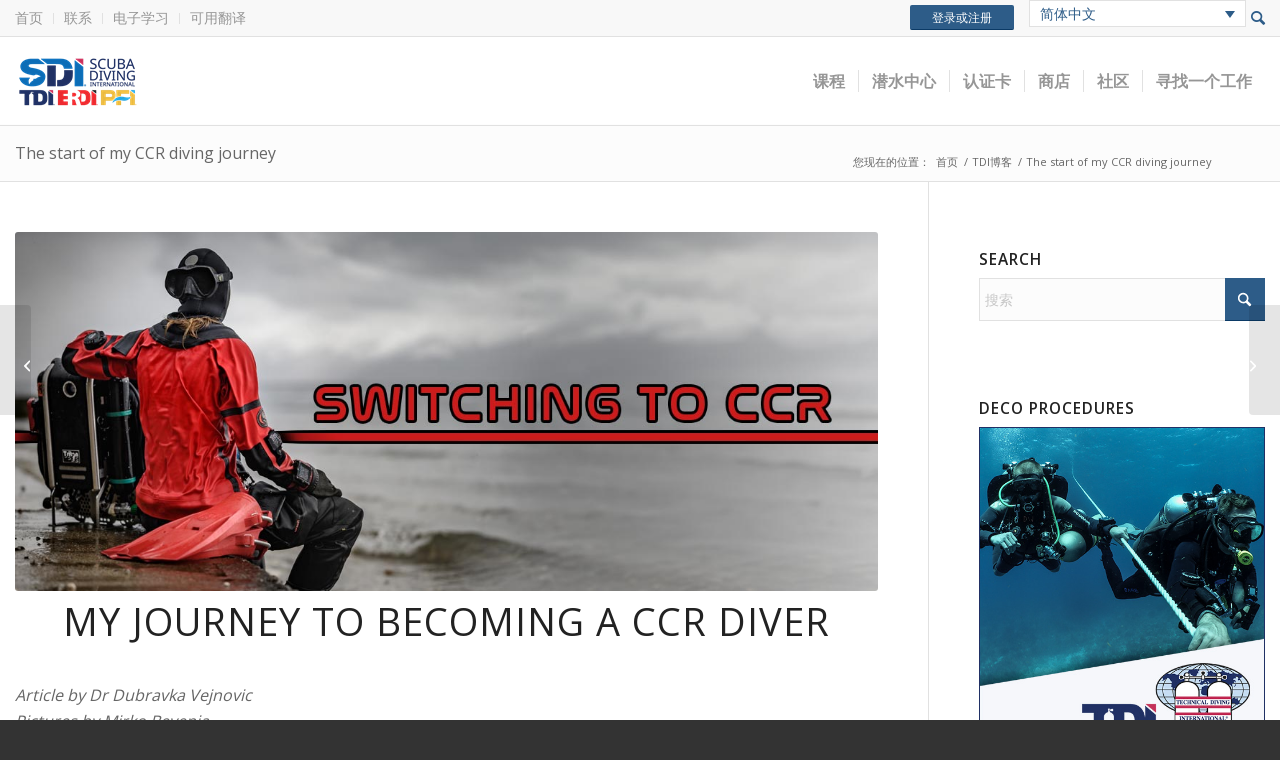

--- FILE ---
content_type: application/javascript
request_url: https://www.tdisdi.com/wp-content/cache/min/1/wp-content/plugins/iti-wordpress/js/userinfo.js?ver=1766518424
body_size: 400
content:
(function(root,factory){if(typeof define==='function'&&define.amd){define(factory)}else{root.UserInfo=factory()}}(this,function(){var API_URL="//api.userinfo.io/userinfos";var ie=(function(){var v=3,div=document.createElement('div'),a=div.all||[];while(div.innerHTML='<!--[if gt IE '+(++v)+']><br><![endif]-->',a[0]);return v>4?v:!v}());return{getInfo:function(success,failure){var needXDR=ie===8||ie===9;if(needXDR&&window.XDomainRequest){var xdr=new XDomainRequest();xdr.onerror=function(){if(failure){failure({message:"Error with HTTP status code: "+xdr.status})}};xdr.onload=function(){if(success){success(JSON.parse(xdr.responseText))}};xdr.open("GET",API_URL,!0);xdr.send()}else{var xhr;if(window.XMLHttpRequest){xhr=new XMLHttpRequest()}else{xhr=new ActiveXObject("Microsoft.XMLHTTP")}
xhr.onreadystatechange=function(){if(xhr.readyState==4){if(xhr.status==200){if(success){success(JSON.parse(xhr.responseText))}}else{var err;if(xhr.responseText!==null&&xhr.responseText!==""){err=JSON.parse(xhr.responseText)}else{err={message:"Error with HTTP status code: "+xhr.status}}
if(failure){failure(err)}}}};xhr.open("GET",API_URL,!0);xhr.setRequestHeader("X-Userinfo-Client-Id","userinfo-js:1.1.2-SNAPSHOT");xhr.send()}}}}))

--- FILE ---
content_type: application/javascript
request_url: https://www.tdisdi.com/wp-content/cache/min/1/wp-content/themes/iti-child-theme/js/custom.js?ver=1766518423
body_size: 812
content:
var debug=!0;if(debug==!1){console.log=function(){}}
function log(message,logType){if(typeof(logType)==='undefined'){logType="general"}
var logType=logType.toLowerCase();if(debug==!0){var timeStamp=new Date();timeStamp=timeStamp.toUTCString();if(logType=="general"){console.log('%c GENERAL: '+message+' - '+timeStamp,'background: #222; color: #bada55')}else if(logType=="error"){console.log('%c ERROR: '+message+' - '+timeStamp,'background: #cecece; color: #c22a2a')}}}
var isMobile={Android:function(){return navigator.userAgent.match(/Android/i)},BlackBerry:function(){return navigator.userAgent.match(/BlackBerry/i)},iOS:function(){return navigator.userAgent.match(/iPhone|iPad|iPod/i)},Opera:function(){return navigator.userAgent.match(/Opera Mini/i)},Windows:function(){return navigator.userAgent.match(/IEMobile/i)},any:function(){return(isMobile.Android()||isMobile.BlackBerry()||isMobile.iOS()||isMobile.Opera()||isMobile.Windows())}};var waitForEl=function(selector,callback){if(jQuery(selector).length){callback()}else{setTimeout(function(){waitForEl(selector,callback)},100)}};function setCookie(key,value,expiry){var expires=new Date();expires.setTime(expires.getTime()+(expiry*24*60*60*1000));document.cookie=key+'='+value+';expires='+expires.toUTCString()}
function getCookie(key){var keyValue=document.cookie.match('(^|;) ?'+key+'=([^;]*)(;|$)');return keyValue?keyValue[2]:null}
function eraseCookie(key){var keyValue=getCookie(key);setCookie(key,keyValue,'-1')}(function($){$.fn.extend({animateCss:function(animationName,animateOnce,hideAfter,callback){animateOnce=animateOnce||'false';var animationEnd='webkitAnimationEnd mozAnimationEnd MSAnimationEnd oanimationend animationend';this.addClass('animated '+animationName).one(animationEnd,function(){if(animateOnce!=!0){$(this).removeClass('animated '+animationName)}
if(hideAfter===!0){$(this).css('display','none')}
if(callback){callback()}})}})})(jQuery);function setCookie(key,value,expiry){var expires=new Date();expires.setTime(expires.getTime()+(expiry*24*60*60*1000));var cookieDomain=php_vars.cookie_domain;document.cookie=key+'='+value+';expires='+expires.toUTCString()+";domain="+cookieDomain+";path=/"}
function getCookie(key){var keyValue=document.cookie.match('(^|;) ?'+key+'=([^;]*)(;|$)');return keyValue?keyValue[2]:null}
function eraseCookie(key){var keyValue=getCookie(key);setCookie(key,keyValue,'-1')}
jQuery.fn.exists=function(){return this.length>0}
jQuery(document).ready(function($){var $wpml_sub_menu_target=$('.wpml-ls-sub-menu a.wpml-ls-link');$wpml_sub_menu_target.on('click',function(){var $langString=$(this).children(':first').attr('lang');setCookie('iti_lang_val',$langString,'365');setCookie('iti_sso_lang',$langString,'365');setCookie('iti_lang_has_changed','true','365')});var $headerLogin=$('#iti_top_bar_login .button');var $headerLoginCurrentValue=$headerLogin.attr('href');var $headerLoginModifiedValue=$headerLoginCurrentValue.split("&lang")[0];$headerLogin.attr('href',$headerLoginModifiedValue)})